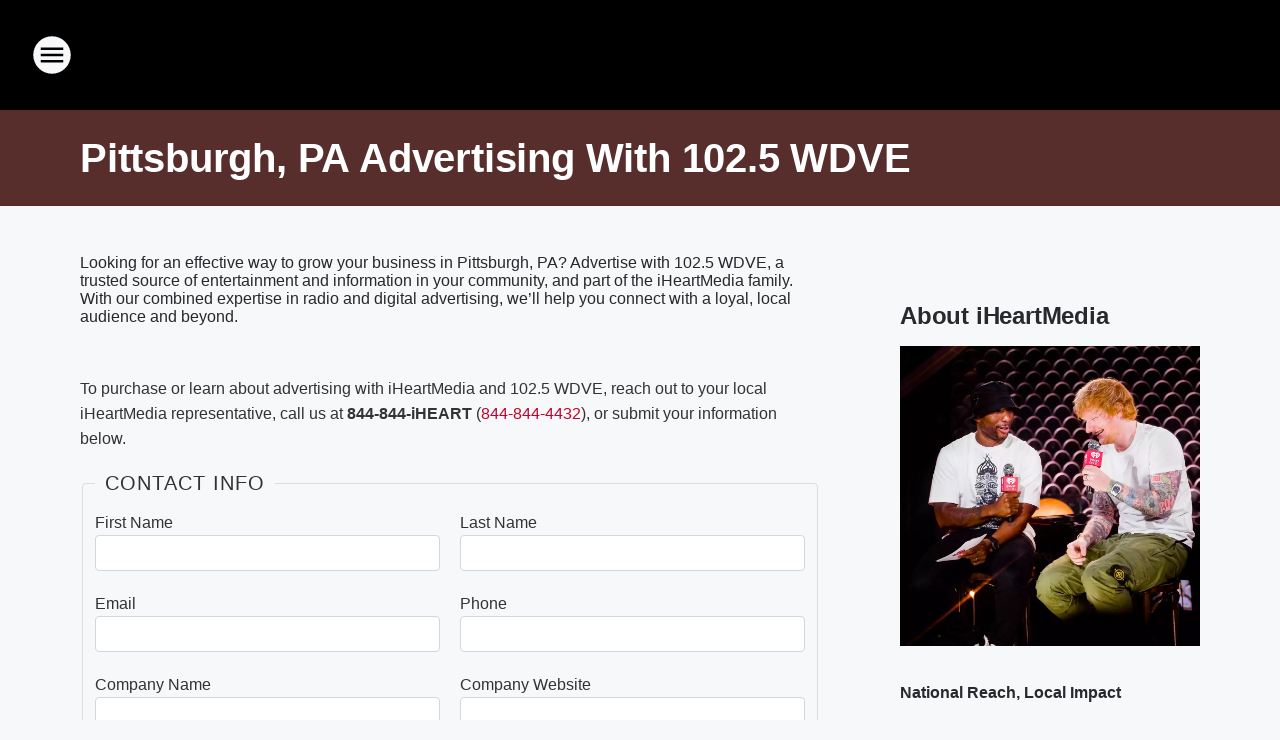

--- FILE ---
content_type: text/html; charset=utf-8
request_url: https://awus.qw.iheartmedia.com/?stationID=wdve-fm&sitename=102.5%20WDVE
body_size: 2000
content:
<!DOCTYPE html>
<html lang="en">
<head>
    <meta charset="utf-8" />
    <meta name="viewport" content="width=device-width, initial-scale=1.0" />
    <meta name="description" content="Advertise with iHeart" />
    <title>Advertise With Us</title>
    
    
        <link rel="stylesheet" href="/css/site.min.css?v=XLTU8umBx2o0-VGvrWbGWH2LxJDZx-rQ73u9U1B0-UI" />
    
    
</head>
<body>
    
<main>
    <form method="post" id="contact-form">
        <header>
                    <p>To purchase or learn about advertising with iHeartMedia and 102.5 WDVE,<wbr> reach out to your local iHeartMedia representative, call us at <strong style="white-space: nowrap">844-844-iHEART</strong> (<a href="tel:+18448444432" style="white-space: nowrap">844-844-4432</a>), or submit your information below.</p>
        </header>

        <div class="validation-summary-valid" data-valmsg-summary="true"><ul><li style="display:none"></li>
</ul></div>
        <input type="hidden" data-val="true" data-val-required="The SessionId field is required." id="LeadModelStation_SessionId" name="LeadModelStation.SessionId" value="db32d015-5ef4-41b0-825d-2cdc5b32dfda" />
        <input type="hidden" data-val="true" data-val-required="The Station field is required." id="LeadModelStation_Station" name="LeadModelStation.Station" value="wdve-fm" />
        <fieldset>
            <legend>Contact Info</legend>
            <div class="row">
                <div class="col">
                    <div class="form-group">
                        <label for="LeadModelStation_FirstName">First Name</label>
                        <input class="form-control" type="text" data-val="true" data-val-length="First Name cannot exceed 40 characters" data-val-length-max="40" data-val-required="First Name is required" id="LeadModelStation_FirstName" maxlength="40" name="LeadModelStation.FirstName" value="" />
                        <span class="form-text field-validation-valid" data-valmsg-for="LeadModelStation.FirstName" data-valmsg-replace="true"></span>
                    </div>
                </div>
                <div class="col">
                    <div class="form-group">
                        <label for="LeadModelStation_LastName">Last Name</label>
                        <input class="form-control" type="text" data-val="true" data-val-length="Last Name cannot exceed 40 characters" data-val-length-max="40" data-val-required="Last Name is required" id="LeadModelStation_LastName" maxlength="40" name="LeadModelStation.LastName" value="" />
                        <span class="form-text field-validation-valid" data-valmsg-for="LeadModelStation.LastName" data-valmsg-replace="true"></span>
                    </div>
                </div>
            </div>
            <div class="row">
                <div class="col">
                    <div class="form-group">
                        <label for="LeadModelStation_Email">Email</label>
                        <input class="form-control" type="email" data-val="true" data-val-email="The Email field is not a valid e-mail address." data-val-required="Email is required" id="LeadModelStation_Email" name="LeadModelStation.Email" value="" />
                        <span class="form-text field-validation-valid" data-valmsg-for="LeadModelStation.Email" data-valmsg-replace="true"></span>
                    </div>
                </div>
                <div class="col">
                    <div class="form-group">
                        <label for="LeadModelStation_Phone">Phone</label>
                        <input class="form-control" type="tel" data-val="true" data-val-phone="The Phone field is not a valid phone number." data-val-required="Phone is required" id="LeadModelStation_Phone" name="LeadModelStation.Phone" value="" />
                        <span class="form-text field-validation-valid" data-valmsg-for="LeadModelStation.Phone" data-valmsg-replace="true"></span>
                    </div>
                </div>
            </div>
            <div class="row">
                <div class="col">
                    <div class="form-group">
                        <label for="LeadModelStation_Company">Company Name</label>
                        <input class="form-control" type="text" data-val="true" data-val-length="Company Name cannot exceed 255 characters" data-val-length-max="255" data-val-required="The Company Name field is required." id="LeadModelStation_Company" maxlength="255" name="LeadModelStation.Company" value="" />
                        <span class="form-text field-validation-valid" data-valmsg-for="LeadModelStation.Company" data-valmsg-replace="true"></span>
                    </div>
                </div>
                <div class="col">
                    <div class="form-group">
                        <label for="LeadModelStation_Url">Company Website</label>
                        <input class="form-control" type="text" data-val="true" data-val-length="URL is too long" data-val-length-max="255" data-val-regex="Please enter a valid URL" data-val-regex-pattern="^((https?:\/\/)?([a-zA-Z0-9.-]&#x2B;)\.([a-zA-Z]{2,6})([\/\w .-]*)*\/?)$" data-val-required="The Company Website field is required." id="LeadModelStation_Url" maxlength="255" name="LeadModelStation.Url" value="" />
                        <span class="form-text field-validation-valid" data-valmsg-for="LeadModelStation.Url" data-valmsg-replace="true"></span>
                    </div>
                </div>
            </div>
        </fieldset>
        <fieldset>
            <legend>Contact Info</legend>
            <div class="form-group">
                <textarea rows="4" class="form-control" data-val="true" data-val-maxlength="The field Additional Information must be a string or array type with a maximum length of &#x27;1500&#x27;." data-val-maxlength-max="1500" data-val-required="The Additional Information field is required." id="LeadModelStation_Description" maxlength="1500" name="LeadModelStation.Description">
</textarea>
                <span class="form-text field-validation-valid" data-valmsg-for="LeadModelStation.Description" data-valmsg-replace="true"></span>
            </div>
        </fieldset>
        <div class="captcha">
            <div class="g-recaptcha" data-sitekey="6LdQcR4cAAAAAJmUk5x34aPEqM3rtastp2pd8ifd"></div>
        </div>
        <div class="text-center submit">
            <input type="submit" name="submit" value="Submit" class="btn btn-primary" />
        </div>
    <input name="__RequestVerificationToken" type="hidden" value="CfDJ8HavrbGq3aRJm3-93-Ozs_XNzYhc4LZ87dSBiLXerFGEibnjtUBbmEQjI3lt_0sdK5dYv33GTtKG90pdny851ZVhfOD3wI2pHmMqUSslW6NyMChHEY30J9o7qz1yF_pz9WTCkxvlHzBARqmymCXqrBI" /></form>
</main>

    
    <script src="https://www.google.com/recaptcha/api.js" async defer></script>
    <script>
        function onSubmit(token) {
            document.getElementById("contact-form").submit();
        }
    </script>
    <script src="https://ftlaunchpad.ai/lptm.js?id=e8f2b4" async></script>
    <!-- Conversion Pixel for [lead]- DO NOT MODIFY -->
    <img src="https://arttrk.com/pixel/?ad_log=referer&action=lead&pixid=785ddfe6-3808-4fc0-b2aa-1d59e2cb9464" width="1" height="1" border="0" />
    <!-- End of Conversion Pixel -->

</body>
</html>

--- FILE ---
content_type: text/html; charset=utf-8
request_url: https://www.google.com/recaptcha/api2/anchor?ar=1&k=6LdQcR4cAAAAAJmUk5x34aPEqM3rtastp2pd8ifd&co=aHR0cHM6Ly9hd3VzLnF3LmloZWFydG1lZGlhLmNvbTo0NDM.&hl=en&v=PoyoqOPhxBO7pBk68S4YbpHZ&size=normal&anchor-ms=20000&execute-ms=30000&cb=sje57hhv4221
body_size: 49471
content:
<!DOCTYPE HTML><html dir="ltr" lang="en"><head><meta http-equiv="Content-Type" content="text/html; charset=UTF-8">
<meta http-equiv="X-UA-Compatible" content="IE=edge">
<title>reCAPTCHA</title>
<style type="text/css">
/* cyrillic-ext */
@font-face {
  font-family: 'Roboto';
  font-style: normal;
  font-weight: 400;
  font-stretch: 100%;
  src: url(//fonts.gstatic.com/s/roboto/v48/KFO7CnqEu92Fr1ME7kSn66aGLdTylUAMa3GUBHMdazTgWw.woff2) format('woff2');
  unicode-range: U+0460-052F, U+1C80-1C8A, U+20B4, U+2DE0-2DFF, U+A640-A69F, U+FE2E-FE2F;
}
/* cyrillic */
@font-face {
  font-family: 'Roboto';
  font-style: normal;
  font-weight: 400;
  font-stretch: 100%;
  src: url(//fonts.gstatic.com/s/roboto/v48/KFO7CnqEu92Fr1ME7kSn66aGLdTylUAMa3iUBHMdazTgWw.woff2) format('woff2');
  unicode-range: U+0301, U+0400-045F, U+0490-0491, U+04B0-04B1, U+2116;
}
/* greek-ext */
@font-face {
  font-family: 'Roboto';
  font-style: normal;
  font-weight: 400;
  font-stretch: 100%;
  src: url(//fonts.gstatic.com/s/roboto/v48/KFO7CnqEu92Fr1ME7kSn66aGLdTylUAMa3CUBHMdazTgWw.woff2) format('woff2');
  unicode-range: U+1F00-1FFF;
}
/* greek */
@font-face {
  font-family: 'Roboto';
  font-style: normal;
  font-weight: 400;
  font-stretch: 100%;
  src: url(//fonts.gstatic.com/s/roboto/v48/KFO7CnqEu92Fr1ME7kSn66aGLdTylUAMa3-UBHMdazTgWw.woff2) format('woff2');
  unicode-range: U+0370-0377, U+037A-037F, U+0384-038A, U+038C, U+038E-03A1, U+03A3-03FF;
}
/* math */
@font-face {
  font-family: 'Roboto';
  font-style: normal;
  font-weight: 400;
  font-stretch: 100%;
  src: url(//fonts.gstatic.com/s/roboto/v48/KFO7CnqEu92Fr1ME7kSn66aGLdTylUAMawCUBHMdazTgWw.woff2) format('woff2');
  unicode-range: U+0302-0303, U+0305, U+0307-0308, U+0310, U+0312, U+0315, U+031A, U+0326-0327, U+032C, U+032F-0330, U+0332-0333, U+0338, U+033A, U+0346, U+034D, U+0391-03A1, U+03A3-03A9, U+03B1-03C9, U+03D1, U+03D5-03D6, U+03F0-03F1, U+03F4-03F5, U+2016-2017, U+2034-2038, U+203C, U+2040, U+2043, U+2047, U+2050, U+2057, U+205F, U+2070-2071, U+2074-208E, U+2090-209C, U+20D0-20DC, U+20E1, U+20E5-20EF, U+2100-2112, U+2114-2115, U+2117-2121, U+2123-214F, U+2190, U+2192, U+2194-21AE, U+21B0-21E5, U+21F1-21F2, U+21F4-2211, U+2213-2214, U+2216-22FF, U+2308-230B, U+2310, U+2319, U+231C-2321, U+2336-237A, U+237C, U+2395, U+239B-23B7, U+23D0, U+23DC-23E1, U+2474-2475, U+25AF, U+25B3, U+25B7, U+25BD, U+25C1, U+25CA, U+25CC, U+25FB, U+266D-266F, U+27C0-27FF, U+2900-2AFF, U+2B0E-2B11, U+2B30-2B4C, U+2BFE, U+3030, U+FF5B, U+FF5D, U+1D400-1D7FF, U+1EE00-1EEFF;
}
/* symbols */
@font-face {
  font-family: 'Roboto';
  font-style: normal;
  font-weight: 400;
  font-stretch: 100%;
  src: url(//fonts.gstatic.com/s/roboto/v48/KFO7CnqEu92Fr1ME7kSn66aGLdTylUAMaxKUBHMdazTgWw.woff2) format('woff2');
  unicode-range: U+0001-000C, U+000E-001F, U+007F-009F, U+20DD-20E0, U+20E2-20E4, U+2150-218F, U+2190, U+2192, U+2194-2199, U+21AF, U+21E6-21F0, U+21F3, U+2218-2219, U+2299, U+22C4-22C6, U+2300-243F, U+2440-244A, U+2460-24FF, U+25A0-27BF, U+2800-28FF, U+2921-2922, U+2981, U+29BF, U+29EB, U+2B00-2BFF, U+4DC0-4DFF, U+FFF9-FFFB, U+10140-1018E, U+10190-1019C, U+101A0, U+101D0-101FD, U+102E0-102FB, U+10E60-10E7E, U+1D2C0-1D2D3, U+1D2E0-1D37F, U+1F000-1F0FF, U+1F100-1F1AD, U+1F1E6-1F1FF, U+1F30D-1F30F, U+1F315, U+1F31C, U+1F31E, U+1F320-1F32C, U+1F336, U+1F378, U+1F37D, U+1F382, U+1F393-1F39F, U+1F3A7-1F3A8, U+1F3AC-1F3AF, U+1F3C2, U+1F3C4-1F3C6, U+1F3CA-1F3CE, U+1F3D4-1F3E0, U+1F3ED, U+1F3F1-1F3F3, U+1F3F5-1F3F7, U+1F408, U+1F415, U+1F41F, U+1F426, U+1F43F, U+1F441-1F442, U+1F444, U+1F446-1F449, U+1F44C-1F44E, U+1F453, U+1F46A, U+1F47D, U+1F4A3, U+1F4B0, U+1F4B3, U+1F4B9, U+1F4BB, U+1F4BF, U+1F4C8-1F4CB, U+1F4D6, U+1F4DA, U+1F4DF, U+1F4E3-1F4E6, U+1F4EA-1F4ED, U+1F4F7, U+1F4F9-1F4FB, U+1F4FD-1F4FE, U+1F503, U+1F507-1F50B, U+1F50D, U+1F512-1F513, U+1F53E-1F54A, U+1F54F-1F5FA, U+1F610, U+1F650-1F67F, U+1F687, U+1F68D, U+1F691, U+1F694, U+1F698, U+1F6AD, U+1F6B2, U+1F6B9-1F6BA, U+1F6BC, U+1F6C6-1F6CF, U+1F6D3-1F6D7, U+1F6E0-1F6EA, U+1F6F0-1F6F3, U+1F6F7-1F6FC, U+1F700-1F7FF, U+1F800-1F80B, U+1F810-1F847, U+1F850-1F859, U+1F860-1F887, U+1F890-1F8AD, U+1F8B0-1F8BB, U+1F8C0-1F8C1, U+1F900-1F90B, U+1F93B, U+1F946, U+1F984, U+1F996, U+1F9E9, U+1FA00-1FA6F, U+1FA70-1FA7C, U+1FA80-1FA89, U+1FA8F-1FAC6, U+1FACE-1FADC, U+1FADF-1FAE9, U+1FAF0-1FAF8, U+1FB00-1FBFF;
}
/* vietnamese */
@font-face {
  font-family: 'Roboto';
  font-style: normal;
  font-weight: 400;
  font-stretch: 100%;
  src: url(//fonts.gstatic.com/s/roboto/v48/KFO7CnqEu92Fr1ME7kSn66aGLdTylUAMa3OUBHMdazTgWw.woff2) format('woff2');
  unicode-range: U+0102-0103, U+0110-0111, U+0128-0129, U+0168-0169, U+01A0-01A1, U+01AF-01B0, U+0300-0301, U+0303-0304, U+0308-0309, U+0323, U+0329, U+1EA0-1EF9, U+20AB;
}
/* latin-ext */
@font-face {
  font-family: 'Roboto';
  font-style: normal;
  font-weight: 400;
  font-stretch: 100%;
  src: url(//fonts.gstatic.com/s/roboto/v48/KFO7CnqEu92Fr1ME7kSn66aGLdTylUAMa3KUBHMdazTgWw.woff2) format('woff2');
  unicode-range: U+0100-02BA, U+02BD-02C5, U+02C7-02CC, U+02CE-02D7, U+02DD-02FF, U+0304, U+0308, U+0329, U+1D00-1DBF, U+1E00-1E9F, U+1EF2-1EFF, U+2020, U+20A0-20AB, U+20AD-20C0, U+2113, U+2C60-2C7F, U+A720-A7FF;
}
/* latin */
@font-face {
  font-family: 'Roboto';
  font-style: normal;
  font-weight: 400;
  font-stretch: 100%;
  src: url(//fonts.gstatic.com/s/roboto/v48/KFO7CnqEu92Fr1ME7kSn66aGLdTylUAMa3yUBHMdazQ.woff2) format('woff2');
  unicode-range: U+0000-00FF, U+0131, U+0152-0153, U+02BB-02BC, U+02C6, U+02DA, U+02DC, U+0304, U+0308, U+0329, U+2000-206F, U+20AC, U+2122, U+2191, U+2193, U+2212, U+2215, U+FEFF, U+FFFD;
}
/* cyrillic-ext */
@font-face {
  font-family: 'Roboto';
  font-style: normal;
  font-weight: 500;
  font-stretch: 100%;
  src: url(//fonts.gstatic.com/s/roboto/v48/KFO7CnqEu92Fr1ME7kSn66aGLdTylUAMa3GUBHMdazTgWw.woff2) format('woff2');
  unicode-range: U+0460-052F, U+1C80-1C8A, U+20B4, U+2DE0-2DFF, U+A640-A69F, U+FE2E-FE2F;
}
/* cyrillic */
@font-face {
  font-family: 'Roboto';
  font-style: normal;
  font-weight: 500;
  font-stretch: 100%;
  src: url(//fonts.gstatic.com/s/roboto/v48/KFO7CnqEu92Fr1ME7kSn66aGLdTylUAMa3iUBHMdazTgWw.woff2) format('woff2');
  unicode-range: U+0301, U+0400-045F, U+0490-0491, U+04B0-04B1, U+2116;
}
/* greek-ext */
@font-face {
  font-family: 'Roboto';
  font-style: normal;
  font-weight: 500;
  font-stretch: 100%;
  src: url(//fonts.gstatic.com/s/roboto/v48/KFO7CnqEu92Fr1ME7kSn66aGLdTylUAMa3CUBHMdazTgWw.woff2) format('woff2');
  unicode-range: U+1F00-1FFF;
}
/* greek */
@font-face {
  font-family: 'Roboto';
  font-style: normal;
  font-weight: 500;
  font-stretch: 100%;
  src: url(//fonts.gstatic.com/s/roboto/v48/KFO7CnqEu92Fr1ME7kSn66aGLdTylUAMa3-UBHMdazTgWw.woff2) format('woff2');
  unicode-range: U+0370-0377, U+037A-037F, U+0384-038A, U+038C, U+038E-03A1, U+03A3-03FF;
}
/* math */
@font-face {
  font-family: 'Roboto';
  font-style: normal;
  font-weight: 500;
  font-stretch: 100%;
  src: url(//fonts.gstatic.com/s/roboto/v48/KFO7CnqEu92Fr1ME7kSn66aGLdTylUAMawCUBHMdazTgWw.woff2) format('woff2');
  unicode-range: U+0302-0303, U+0305, U+0307-0308, U+0310, U+0312, U+0315, U+031A, U+0326-0327, U+032C, U+032F-0330, U+0332-0333, U+0338, U+033A, U+0346, U+034D, U+0391-03A1, U+03A3-03A9, U+03B1-03C9, U+03D1, U+03D5-03D6, U+03F0-03F1, U+03F4-03F5, U+2016-2017, U+2034-2038, U+203C, U+2040, U+2043, U+2047, U+2050, U+2057, U+205F, U+2070-2071, U+2074-208E, U+2090-209C, U+20D0-20DC, U+20E1, U+20E5-20EF, U+2100-2112, U+2114-2115, U+2117-2121, U+2123-214F, U+2190, U+2192, U+2194-21AE, U+21B0-21E5, U+21F1-21F2, U+21F4-2211, U+2213-2214, U+2216-22FF, U+2308-230B, U+2310, U+2319, U+231C-2321, U+2336-237A, U+237C, U+2395, U+239B-23B7, U+23D0, U+23DC-23E1, U+2474-2475, U+25AF, U+25B3, U+25B7, U+25BD, U+25C1, U+25CA, U+25CC, U+25FB, U+266D-266F, U+27C0-27FF, U+2900-2AFF, U+2B0E-2B11, U+2B30-2B4C, U+2BFE, U+3030, U+FF5B, U+FF5D, U+1D400-1D7FF, U+1EE00-1EEFF;
}
/* symbols */
@font-face {
  font-family: 'Roboto';
  font-style: normal;
  font-weight: 500;
  font-stretch: 100%;
  src: url(//fonts.gstatic.com/s/roboto/v48/KFO7CnqEu92Fr1ME7kSn66aGLdTylUAMaxKUBHMdazTgWw.woff2) format('woff2');
  unicode-range: U+0001-000C, U+000E-001F, U+007F-009F, U+20DD-20E0, U+20E2-20E4, U+2150-218F, U+2190, U+2192, U+2194-2199, U+21AF, U+21E6-21F0, U+21F3, U+2218-2219, U+2299, U+22C4-22C6, U+2300-243F, U+2440-244A, U+2460-24FF, U+25A0-27BF, U+2800-28FF, U+2921-2922, U+2981, U+29BF, U+29EB, U+2B00-2BFF, U+4DC0-4DFF, U+FFF9-FFFB, U+10140-1018E, U+10190-1019C, U+101A0, U+101D0-101FD, U+102E0-102FB, U+10E60-10E7E, U+1D2C0-1D2D3, U+1D2E0-1D37F, U+1F000-1F0FF, U+1F100-1F1AD, U+1F1E6-1F1FF, U+1F30D-1F30F, U+1F315, U+1F31C, U+1F31E, U+1F320-1F32C, U+1F336, U+1F378, U+1F37D, U+1F382, U+1F393-1F39F, U+1F3A7-1F3A8, U+1F3AC-1F3AF, U+1F3C2, U+1F3C4-1F3C6, U+1F3CA-1F3CE, U+1F3D4-1F3E0, U+1F3ED, U+1F3F1-1F3F3, U+1F3F5-1F3F7, U+1F408, U+1F415, U+1F41F, U+1F426, U+1F43F, U+1F441-1F442, U+1F444, U+1F446-1F449, U+1F44C-1F44E, U+1F453, U+1F46A, U+1F47D, U+1F4A3, U+1F4B0, U+1F4B3, U+1F4B9, U+1F4BB, U+1F4BF, U+1F4C8-1F4CB, U+1F4D6, U+1F4DA, U+1F4DF, U+1F4E3-1F4E6, U+1F4EA-1F4ED, U+1F4F7, U+1F4F9-1F4FB, U+1F4FD-1F4FE, U+1F503, U+1F507-1F50B, U+1F50D, U+1F512-1F513, U+1F53E-1F54A, U+1F54F-1F5FA, U+1F610, U+1F650-1F67F, U+1F687, U+1F68D, U+1F691, U+1F694, U+1F698, U+1F6AD, U+1F6B2, U+1F6B9-1F6BA, U+1F6BC, U+1F6C6-1F6CF, U+1F6D3-1F6D7, U+1F6E0-1F6EA, U+1F6F0-1F6F3, U+1F6F7-1F6FC, U+1F700-1F7FF, U+1F800-1F80B, U+1F810-1F847, U+1F850-1F859, U+1F860-1F887, U+1F890-1F8AD, U+1F8B0-1F8BB, U+1F8C0-1F8C1, U+1F900-1F90B, U+1F93B, U+1F946, U+1F984, U+1F996, U+1F9E9, U+1FA00-1FA6F, U+1FA70-1FA7C, U+1FA80-1FA89, U+1FA8F-1FAC6, U+1FACE-1FADC, U+1FADF-1FAE9, U+1FAF0-1FAF8, U+1FB00-1FBFF;
}
/* vietnamese */
@font-face {
  font-family: 'Roboto';
  font-style: normal;
  font-weight: 500;
  font-stretch: 100%;
  src: url(//fonts.gstatic.com/s/roboto/v48/KFO7CnqEu92Fr1ME7kSn66aGLdTylUAMa3OUBHMdazTgWw.woff2) format('woff2');
  unicode-range: U+0102-0103, U+0110-0111, U+0128-0129, U+0168-0169, U+01A0-01A1, U+01AF-01B0, U+0300-0301, U+0303-0304, U+0308-0309, U+0323, U+0329, U+1EA0-1EF9, U+20AB;
}
/* latin-ext */
@font-face {
  font-family: 'Roboto';
  font-style: normal;
  font-weight: 500;
  font-stretch: 100%;
  src: url(//fonts.gstatic.com/s/roboto/v48/KFO7CnqEu92Fr1ME7kSn66aGLdTylUAMa3KUBHMdazTgWw.woff2) format('woff2');
  unicode-range: U+0100-02BA, U+02BD-02C5, U+02C7-02CC, U+02CE-02D7, U+02DD-02FF, U+0304, U+0308, U+0329, U+1D00-1DBF, U+1E00-1E9F, U+1EF2-1EFF, U+2020, U+20A0-20AB, U+20AD-20C0, U+2113, U+2C60-2C7F, U+A720-A7FF;
}
/* latin */
@font-face {
  font-family: 'Roboto';
  font-style: normal;
  font-weight: 500;
  font-stretch: 100%;
  src: url(//fonts.gstatic.com/s/roboto/v48/KFO7CnqEu92Fr1ME7kSn66aGLdTylUAMa3yUBHMdazQ.woff2) format('woff2');
  unicode-range: U+0000-00FF, U+0131, U+0152-0153, U+02BB-02BC, U+02C6, U+02DA, U+02DC, U+0304, U+0308, U+0329, U+2000-206F, U+20AC, U+2122, U+2191, U+2193, U+2212, U+2215, U+FEFF, U+FFFD;
}
/* cyrillic-ext */
@font-face {
  font-family: 'Roboto';
  font-style: normal;
  font-weight: 900;
  font-stretch: 100%;
  src: url(//fonts.gstatic.com/s/roboto/v48/KFO7CnqEu92Fr1ME7kSn66aGLdTylUAMa3GUBHMdazTgWw.woff2) format('woff2');
  unicode-range: U+0460-052F, U+1C80-1C8A, U+20B4, U+2DE0-2DFF, U+A640-A69F, U+FE2E-FE2F;
}
/* cyrillic */
@font-face {
  font-family: 'Roboto';
  font-style: normal;
  font-weight: 900;
  font-stretch: 100%;
  src: url(//fonts.gstatic.com/s/roboto/v48/KFO7CnqEu92Fr1ME7kSn66aGLdTylUAMa3iUBHMdazTgWw.woff2) format('woff2');
  unicode-range: U+0301, U+0400-045F, U+0490-0491, U+04B0-04B1, U+2116;
}
/* greek-ext */
@font-face {
  font-family: 'Roboto';
  font-style: normal;
  font-weight: 900;
  font-stretch: 100%;
  src: url(//fonts.gstatic.com/s/roboto/v48/KFO7CnqEu92Fr1ME7kSn66aGLdTylUAMa3CUBHMdazTgWw.woff2) format('woff2');
  unicode-range: U+1F00-1FFF;
}
/* greek */
@font-face {
  font-family: 'Roboto';
  font-style: normal;
  font-weight: 900;
  font-stretch: 100%;
  src: url(//fonts.gstatic.com/s/roboto/v48/KFO7CnqEu92Fr1ME7kSn66aGLdTylUAMa3-UBHMdazTgWw.woff2) format('woff2');
  unicode-range: U+0370-0377, U+037A-037F, U+0384-038A, U+038C, U+038E-03A1, U+03A3-03FF;
}
/* math */
@font-face {
  font-family: 'Roboto';
  font-style: normal;
  font-weight: 900;
  font-stretch: 100%;
  src: url(//fonts.gstatic.com/s/roboto/v48/KFO7CnqEu92Fr1ME7kSn66aGLdTylUAMawCUBHMdazTgWw.woff2) format('woff2');
  unicode-range: U+0302-0303, U+0305, U+0307-0308, U+0310, U+0312, U+0315, U+031A, U+0326-0327, U+032C, U+032F-0330, U+0332-0333, U+0338, U+033A, U+0346, U+034D, U+0391-03A1, U+03A3-03A9, U+03B1-03C9, U+03D1, U+03D5-03D6, U+03F0-03F1, U+03F4-03F5, U+2016-2017, U+2034-2038, U+203C, U+2040, U+2043, U+2047, U+2050, U+2057, U+205F, U+2070-2071, U+2074-208E, U+2090-209C, U+20D0-20DC, U+20E1, U+20E5-20EF, U+2100-2112, U+2114-2115, U+2117-2121, U+2123-214F, U+2190, U+2192, U+2194-21AE, U+21B0-21E5, U+21F1-21F2, U+21F4-2211, U+2213-2214, U+2216-22FF, U+2308-230B, U+2310, U+2319, U+231C-2321, U+2336-237A, U+237C, U+2395, U+239B-23B7, U+23D0, U+23DC-23E1, U+2474-2475, U+25AF, U+25B3, U+25B7, U+25BD, U+25C1, U+25CA, U+25CC, U+25FB, U+266D-266F, U+27C0-27FF, U+2900-2AFF, U+2B0E-2B11, U+2B30-2B4C, U+2BFE, U+3030, U+FF5B, U+FF5D, U+1D400-1D7FF, U+1EE00-1EEFF;
}
/* symbols */
@font-face {
  font-family: 'Roboto';
  font-style: normal;
  font-weight: 900;
  font-stretch: 100%;
  src: url(//fonts.gstatic.com/s/roboto/v48/KFO7CnqEu92Fr1ME7kSn66aGLdTylUAMaxKUBHMdazTgWw.woff2) format('woff2');
  unicode-range: U+0001-000C, U+000E-001F, U+007F-009F, U+20DD-20E0, U+20E2-20E4, U+2150-218F, U+2190, U+2192, U+2194-2199, U+21AF, U+21E6-21F0, U+21F3, U+2218-2219, U+2299, U+22C4-22C6, U+2300-243F, U+2440-244A, U+2460-24FF, U+25A0-27BF, U+2800-28FF, U+2921-2922, U+2981, U+29BF, U+29EB, U+2B00-2BFF, U+4DC0-4DFF, U+FFF9-FFFB, U+10140-1018E, U+10190-1019C, U+101A0, U+101D0-101FD, U+102E0-102FB, U+10E60-10E7E, U+1D2C0-1D2D3, U+1D2E0-1D37F, U+1F000-1F0FF, U+1F100-1F1AD, U+1F1E6-1F1FF, U+1F30D-1F30F, U+1F315, U+1F31C, U+1F31E, U+1F320-1F32C, U+1F336, U+1F378, U+1F37D, U+1F382, U+1F393-1F39F, U+1F3A7-1F3A8, U+1F3AC-1F3AF, U+1F3C2, U+1F3C4-1F3C6, U+1F3CA-1F3CE, U+1F3D4-1F3E0, U+1F3ED, U+1F3F1-1F3F3, U+1F3F5-1F3F7, U+1F408, U+1F415, U+1F41F, U+1F426, U+1F43F, U+1F441-1F442, U+1F444, U+1F446-1F449, U+1F44C-1F44E, U+1F453, U+1F46A, U+1F47D, U+1F4A3, U+1F4B0, U+1F4B3, U+1F4B9, U+1F4BB, U+1F4BF, U+1F4C8-1F4CB, U+1F4D6, U+1F4DA, U+1F4DF, U+1F4E3-1F4E6, U+1F4EA-1F4ED, U+1F4F7, U+1F4F9-1F4FB, U+1F4FD-1F4FE, U+1F503, U+1F507-1F50B, U+1F50D, U+1F512-1F513, U+1F53E-1F54A, U+1F54F-1F5FA, U+1F610, U+1F650-1F67F, U+1F687, U+1F68D, U+1F691, U+1F694, U+1F698, U+1F6AD, U+1F6B2, U+1F6B9-1F6BA, U+1F6BC, U+1F6C6-1F6CF, U+1F6D3-1F6D7, U+1F6E0-1F6EA, U+1F6F0-1F6F3, U+1F6F7-1F6FC, U+1F700-1F7FF, U+1F800-1F80B, U+1F810-1F847, U+1F850-1F859, U+1F860-1F887, U+1F890-1F8AD, U+1F8B0-1F8BB, U+1F8C0-1F8C1, U+1F900-1F90B, U+1F93B, U+1F946, U+1F984, U+1F996, U+1F9E9, U+1FA00-1FA6F, U+1FA70-1FA7C, U+1FA80-1FA89, U+1FA8F-1FAC6, U+1FACE-1FADC, U+1FADF-1FAE9, U+1FAF0-1FAF8, U+1FB00-1FBFF;
}
/* vietnamese */
@font-face {
  font-family: 'Roboto';
  font-style: normal;
  font-weight: 900;
  font-stretch: 100%;
  src: url(//fonts.gstatic.com/s/roboto/v48/KFO7CnqEu92Fr1ME7kSn66aGLdTylUAMa3OUBHMdazTgWw.woff2) format('woff2');
  unicode-range: U+0102-0103, U+0110-0111, U+0128-0129, U+0168-0169, U+01A0-01A1, U+01AF-01B0, U+0300-0301, U+0303-0304, U+0308-0309, U+0323, U+0329, U+1EA0-1EF9, U+20AB;
}
/* latin-ext */
@font-face {
  font-family: 'Roboto';
  font-style: normal;
  font-weight: 900;
  font-stretch: 100%;
  src: url(//fonts.gstatic.com/s/roboto/v48/KFO7CnqEu92Fr1ME7kSn66aGLdTylUAMa3KUBHMdazTgWw.woff2) format('woff2');
  unicode-range: U+0100-02BA, U+02BD-02C5, U+02C7-02CC, U+02CE-02D7, U+02DD-02FF, U+0304, U+0308, U+0329, U+1D00-1DBF, U+1E00-1E9F, U+1EF2-1EFF, U+2020, U+20A0-20AB, U+20AD-20C0, U+2113, U+2C60-2C7F, U+A720-A7FF;
}
/* latin */
@font-face {
  font-family: 'Roboto';
  font-style: normal;
  font-weight: 900;
  font-stretch: 100%;
  src: url(//fonts.gstatic.com/s/roboto/v48/KFO7CnqEu92Fr1ME7kSn66aGLdTylUAMa3yUBHMdazQ.woff2) format('woff2');
  unicode-range: U+0000-00FF, U+0131, U+0152-0153, U+02BB-02BC, U+02C6, U+02DA, U+02DC, U+0304, U+0308, U+0329, U+2000-206F, U+20AC, U+2122, U+2191, U+2193, U+2212, U+2215, U+FEFF, U+FFFD;
}

</style>
<link rel="stylesheet" type="text/css" href="https://www.gstatic.com/recaptcha/releases/PoyoqOPhxBO7pBk68S4YbpHZ/styles__ltr.css">
<script nonce="0O7fz1ySSFppGlRlfAXowg" type="text/javascript">window['__recaptcha_api'] = 'https://www.google.com/recaptcha/api2/';</script>
<script type="text/javascript" src="https://www.gstatic.com/recaptcha/releases/PoyoqOPhxBO7pBk68S4YbpHZ/recaptcha__en.js" nonce="0O7fz1ySSFppGlRlfAXowg">
      
    </script></head>
<body><div id="rc-anchor-alert" class="rc-anchor-alert"></div>
<input type="hidden" id="recaptcha-token" value="[base64]">
<script type="text/javascript" nonce="0O7fz1ySSFppGlRlfAXowg">
      recaptcha.anchor.Main.init("[\x22ainput\x22,[\x22bgdata\x22,\x22\x22,\[base64]/[base64]/[base64]/KE4oMTI0LHYsdi5HKSxMWihsLHYpKTpOKDEyNCx2LGwpLFYpLHYpLFQpKSxGKDE3MSx2KX0scjc9ZnVuY3Rpb24obCl7cmV0dXJuIGx9LEM9ZnVuY3Rpb24obCxWLHYpe04odixsLFYpLFZbYWtdPTI3OTZ9LG49ZnVuY3Rpb24obCxWKXtWLlg9KChWLlg/[base64]/[base64]/[base64]/[base64]/[base64]/[base64]/[base64]/[base64]/[base64]/[base64]/[base64]\\u003d\x22,\[base64]\\u003d\x22,\[base64]/w7tuw7BKOBY5w4zDiMKjccOAXMKAwqhpwrnDgEvDksKuGhzDpwzCocOEw6VhGDrDg0NPwo4Rw6UPDlzDosOnw7J/IknCnsK/QBnDtlwYwpnCgCLCp3bDngsowqvDuQvDrD99EGhVw4zCjC/CqcKpaQNVUsOVDWHCt8O/w6XDjxzCncKmbWlPw6JzwrNLXSLCpDHDncOzw5Q7w6bChwHDgAhxwq3DgwlnFHgwwqIVworDoMOJw4M2w5dOYcOMekYyPQJVaGnCu8Knw7oPwoIAw7TDhsOnDMKQb8KeCF/Cu2HDl8Olfw0bOXxew5lUBW7DnsKmQ8K/wqbDnUrCncK/[base64]/CiXDDhMOXwrVgBcKvAVzCtCfDtMORw5jDmsKwdyfCh8KwLz3Crk4JRMOAwqfDo8KRw5osA1dbSGfCtsKMw4I4QsOzKGnDtsKrZnjCscO5w5hmVsKJPcK8Y8KOEcKRwrRPwr3Cqh4Lwp1Rw6vDkS1+wrzCvlsnwrrDokZqFsOfwohQw6HDnmvCnF8fwrHCs8O/[base64]/wr/CqUJXDMOaNMKdfEPCp3YcHG3Dnk3Dr8OwwosDZMKXSsK9w49bM8KcL8OTw6HCrXfCgsOjw7QlX8OBVTk/[base64]/Ci8Oga8Olwo7DqxTDjAIYCMKNwrXDvsOEUsK9w4Z2w7UcLUXDtsKUAzdKHzTCsXfDq8KPw7rCqcOBw5rCnsK1dsKrwoXDkCLDrzbDn0QWwqLDhcKyQcKZU8KWGklHwosBwpwSQG7DqT9Ow6rCsnTCh15+wrPDghzCvUhHwrrDqVMew546w5zDmzTCkxQ/w4DCqGN3Jk8ucEfDvgkTIsOSemPCi8OLacO3wppYPcK9wrrCvsOYw6XCgj7CmngEFxQvAGoPw6jDuwtWcVLCnC5FwrXCpMOKw55cJcOJwq/DmG0DJMKWPR3CnGHCqx1uw53ClcO7BQtxw7HDvwXCiMO7BcK9w7E7wpkbw70tX8OlLcK5w43DmMKNFBcpw6DDtMK/w44kXcOcw4nCui/CocOaw4Q8w4LDlsKgwqnDq8K5wpDDm8KNw7V8w7rDisOMcE09V8OpwpHDsMOOwosjNBUpwrp0YH7CogjDhsKMw4/DqcKPf8K/aifDg20xwrIew6RSwqfCiyLCrMORRC/Dq2TDmcK4wq3DhkfDl2PChsOYwqIUaQ/DqWs2w6gZw7p+w7MfMsKMUl5Mw5XDmcOTw5PCs2bDkR/[base64]/[base64]/DscKUOMO+Q2TCr8OXScOMw7pEd8K7w5XCkVFkwrEXQDswwo/DhlvDv8O/w6LDvsOeGSlhw5rDvcOhwq/CjlDClgx+wppdRcOFbMO6wrTCvcKvwpLCs3bCi8OLSsK4CsKowq7DsnRsV2pNH8KWesKOK8K/wofCqcO3w7csw4tCw47DiisvwpvCqkXDo0bCsmvCkF8Pw4vDq8KdOcK3wqdhRQgNwqPCpMOCG03CrWZjwp08w4JbCsKzUWAOYcKYGmDDlhpVwqwjw53DoMORXcKbI8K+wot/w7bCo8O/asO1VMKic8O6LUR6w4HCusKecFjCml3Dh8OaaQEwXgw2OwDCusOFMMOmw6N0E8Okw7BkESHCpXjDtS3CsmLCsMKxVD3DjMKfLMKgw689G8OwLg7ChcKzNzkhWcKjPHI0w4twBMOAfivDn8OFwqrCnkNDc8K5Zj8awos+w7fCpcO4BMKfX8OQw61cwrnDpsKgw4/DnVIwB8O1woREwp7Dq1sJw5DDlCfClMOfwoM0wrPDvgnDqDBiw5hyEcO3w7DCjkXDr8KkwqnDr8Oow7UOVcODwok6DcK0UcKyTsKZwqPDsA5cw4R+XWkWJ2doTxLDkMK/PFvDn8OSaMK0w7TCmUDCicK+YCt6JcOcHGYMXcOXbz7Cj1taAMKZw6LDqMKQPgnCt23DmMODwqjCu8KFR8Kpw6DCqgnCkcKlw4NCw4IhAwzCnTo1wqVEw4VIfx17wpTCusKDL8OobFHDslElwqLDl8Ohw4/[base64]/wrPDpsONHCbDlhvDuSvCiWrDn2nDtkXDoiXCnMKoFMKMH8KWPMKtQlTCtyJdwpbCsjUwNG0ULg7Dp2DCqVvCjcKPTVo3w6UvwrJzw77Cv8O+amFLw7nCucKew6HDusKrwrTCjsOyXV/DgCdLNMOKwrfDimxWwrtfeDbCsQlhw6jDjMKtXg3CuMO8aMO2w6LDmy83CMOAwrzChzplNMOXwpRaw4RSw7TDhgvDtjYmE8Odw4Ynw685w40tYMOpYADDlsKzw4EaQcKzV8K9J13DrsKnLx17w4U/[base64]/[base64]/Dg8KhwqHCnE/DhcKRw5doJCZuwpsmwpgWSQHCh8Oww5wCw5JQNDjDpcO0YcKQZH4mwrRZGWfCmsKZwr/[base64]/f37Ct005WxlEawnCi0PCicKZM1Qxw6TDknJ1w6HDt8KIwqjDp8OWAkDCjhLDgTbDlX1MOcO5KzEgwq7DjsKYDcOeK3AOR8KQw4gyw4HCgcOhWMKsJ0TCnk7DvMOLHMKrC8KNw6BJw5vCojM/ZsKIw6wIwrdVwoZZw4diw585wobDi8Oxd3fDk1NQVwvCgk7DmDY3QHVAwqtww7HCjcOXw69xasK3a3pAZcKVHsKSBcO9woJ+wooKdMKCKGtXwrfCr8OawoHDhD57W0PCqUFcNMKANVnCr17DoHjCqcKzZMOmw6DCgsORA8OMdV/DlsOTwrt5w7YYTcOTwr7DjmfCmcKmZA98woIxw67ClQDDmn3Cpi0vw6BQfTPCucO8w77DiMOIUsOuwprCsCbDih57eDzCjD4GRhV2wrzCpcO6KcOnw60owq3Dn1zCosOQQVzCvcOmw5PCrEIKwotFw7LChjDDhsOtw70Xw78JCB3DrR/ClcKCwrU1w5nCmcK3wp3CiMKFAAk2wp7DnzxEDFLCjMKZOMOTOsKLwplYXcKCJcKfwoMGL0xRLwJjwr7DrFfCg1Y6HMOhUGfDocKIBG7Ds8KjK8OfwpBxJFrDnA9CXRDDuUVJwqVwwqXDoUhIw6gSP8K9el4qE8Ojw5cKwq50fw4fDsOWwowzfMKpIcOSQcOwO3/ChsOEwrJhw4zCi8KCw5/CssOPFxPDu8KxdcOOKsKiK0XDthvDiMOjw5vCiMOVw4tUwqDDu8OFw6zCvcOnASZpGcOpwo5Ew5fCokFfYWfDk2YhccONw6HDm8Ozw5QVesKQO8OwYMK+w4TCoQcKDcOvw47DvHXDtsOhbHsmwo/DlTQWQMKwXhnDrMOhw68ww5FAwr3DhUJFw77CpsK0wqfDoG1EwqnDosOnFWh6wo/Do8K8fMKaw5RvXE5hwoJ2wr/DjFcHwojCmCUBeT7DhQjChifDocKQB8Oywp85diDDlwbDsx3CoxzDmVk0woxswqJXw7HCiSXDiBfCtcOjR17Ck2jCs8KQHcKFJCt/FkbDq3UowqzCtsK8wrnDjcOawrXCtgnCnkzCkWvDqTzCkcKGZMKDw4kgwqxpKlF5wpLDlTwaw5xxHwc/wpF2DcKzTyjCg1MVwqUlasKnIcKnwrQCw5LDnMO4YMOvccOeBmAvw7/DkcKgaltBA8KRwq4vwr3Dvh/DsmPDncONwpE2WDsIe1oqwpN/[base64]/DocOsw7XDti1FcMOlS1bDjsOfw7olw47DncOmHsKoZivDnSDCvkBtw6PClcKzw7xPcU0+I8KHGGjCssKswozDjidvecODEwDDun1tw5nCtsKiUR/Dvilzw7bCtxTCsiZ1K1PClDUDHkUvP8KNw6bDhgvCiMKjUmFbwr9nwqzDpG46FcOeICDDgnYDw4vCvwoCRcKUwoLCrAJ7LQbDscK4CyxSLF/CpX9Rwql2w4E1fGtNw6MkJMONe8K+HwgkAB97wpXDocOva1LDvyomWS7Dp1tGW8KuJcK6w5NmcWVrwoolw6rCgTDChsK4wrRcSEHDnsOGfEnCgw8Aw7xrDhQ4F2B9wp3DhsOXw5PDlMKWw6jDpwfCgVBgSsOjw5lJR8KJLGvCoWB/[base64]/Cr8K7bS0ew6Zdwo1Wwq7DvAUAZcKOan9COlXCqcOWwqvDkGgTwrQ8dBt/HCs8w6toIm8ww7ZSwqs2cTYcwrPDtsKDwq/DmcKTwqBDLcODwq3Ct8KyNiHDlFjCo8OKA8OqIMOKw7HDu8K1Vhx+f1HCiGcFEsO6R8KlaGQ/TEA4wo9ZwqjCp8K9aTgeHcK9wo7DgMOYAsKmwoHChsKjRVnCjGllw5QsI0h2w5paw77DvcKFLcOiSQ8FQMK1wr46bX5te3HCksOdw4MXwpPDrArDp1YrTUAjw5t8wo3CscOOwq0xw5HCghfCoMOmDcOcw4zDkcOUcA/Duz3DjMK0wqkNTiUZwoYCwrlrw7nCvyDDtSVyLMKDKntMw7bCh2rCuMK0GMKnJMKqEcKWw67CocKow5JfTR9/w4XDj8O+w4nDnMK7wrctYsKWd8Oyw7F9wojDgH/Cv8K+w6TCgV3Dpn54MCzDhsKTw49Tw4/Dg1/DksOId8KVHsK7w6jDqcK8wo9QwrTChxnCtMKYw5XCiGPCv8OnN8OhF8O1ZxXCqsKlZcKzPl93wq1Fw6PDkVLDj8OTw6lOwqE7THB2w7jDlcO4w7nDm8Okwp7DlcOYwrEQwq5wEsKLZcOgw7XCicKZw7XDosKEwpYGw4/DjTV1Rmwpe8Ozw7kyw6zCj3PDvh3DncO3wrjDkj/Co8OpwpVqw4TDtivDiHkUw7B/NcKJV8KRW2fDpMO9wrk/[base64]/Dk8KFeRjCjmTDhcKew40iGsOfTsKbN8KRABvDt8O1Z8O8PMOJbMK/wr/DpcK/[base64]/DpwvCvh4nCR7Do2DChxI5w79Fw4J2QjjCi8OSw47Dk8KSw7MpwqvDnsOqw68cwpQnTMOjCcOvFsK7csOzw6PCpsODw5rDiMKVfV89MxhSwpfDhMKRJmLCoGV8A8OaPsOiw7LCq8KtQsOWWcOpwrHDvsOdw5zDgsOFPQZSw6dPw6pHN8OLHcOfY8OOw6YYNMKzIlbCo0/[base64]/ECjDmMOqw5oQwrTCgmACw5XCnVNYw6LDvCUHwqkDw6UkCHLCjcOEAsOEw5IIwovCk8Kjw6TCqkDDr8KVWMKqw4DDi8OFWMOZwo7CgzPDgcOUMnHDplkiYcKgw4TCgcKHdExWw6VZw7crFnw4Z8OOwp/[base64]/Cr3zDs8KLwrfDssOFwpgawrLDsS91CFVTwqZGJcKBbMK/b8Oowo5+XA3CgHrDkyvDksKKNmPDmsK6wrrCjwsew7/Cn8OrAAzCgiYTSMK4RwfCmG4qBUh3FcO5PWcyXUfDp0nDrm/DmcKqw6bDq8OWa8OGO1vDvsK0eGoPGMKVw7gnFgHDjSYbPMKdw7jCi8OkZsOVwoPCt1DDkcOCw504wrrDjxHDi8OXw6pMwr4Mwo/Dp8KWE8KXw5JNwoLDumvDhBRNw7HDmxnCminDu8ORFsKqa8OzBjx1woIRwowKw4XCrxZnRlV6wrJHd8KEe2FZwoPDoF5fL3PCv8O/[base64]/CqFHDkMKAwpHCjWkPAngQTS0ZVMK2e8O0w7TCr3/[base64]/[base64]/w4zDhcOfX2DDncKtwqRtUcOHw6AQwojCtBPCmMOjfiBKNCx7bsKWQVhWw5LCiwXDjXbCmTXCmsKZw63DvVxGeC8ZwpvDrEFHwodxwp4RGcO7Z1zDkMKZQMO1wrVNMcOgw6TCg8KzUBTCvMK8wrcJw5TCmMO+aSYkFMKGworDqMKXwqo/[base64]/[base64]/[base64]/w4cRw7DDpsK8U8OHw4vChmsZwqTCqMOrwrpgJwhIwqvDr8KgXCNjRWLCiMONwo/[base64]/Dl8O6EcOBwqQHJMKCw6/DrxA4w4kuw5JhXMKOGijCqsOMBcKFwpHDn8OWwroQXW/Ckn3DtiwhwqIIwqHCuMKIaB7DjcOhLRbDhcOdb8O7fGfCqFpAw79pw6rDviEvEcO2ahc0wrs6asKawrHDqUPClB/[base64]/w7R7w7LDgCZiwqbDtcOiwpAwwrdZw7vCq3XCnmTDs1LDscOlS8KUCh9NwozDuCHDmT8ReRvCrxnCrcOawoDDo8KDTnhuwqTDusKwSWPDicO7w7t7wotVZ8KFDsOIO8KEwqB8eMOkw5VYw5HCm0V5SBh3C8O9w6diMcOJayB/LU4cesKXQ8OFwpkkwqQuwrdvWsOda8K9fcOJCBzConQaw5Mdw7jDr8KySUsUU8KDwoRrdgTDsC3CrzrDimNIBgnDrz51ZsOhMcKtcAjCqMKDwpfDgWXCu8ORwqdiWgsMwr1Yw5nDvHVpw47Ch2tUV2fCscKVLCldw5dawr8gw7/CgRVYwovDkcK7PDEbEz1pw7sYwrTCpQ4sFMO8eQgSw47DucOjZsOTMF/ChMOOB8KIwpHDo8OECGx/[base64]/[base64]/w6zCs8O3wpIqL8Kbw552wrrCiMOeN8OHwpFswo8BaVJfBjYBw5/DtsKtccKCwoUUw5zDusOdOMOrw7/[base64]/[base64]/Dp8KNJMOTdmbCpHFoAArCvwLCqFcbC8OEbDpww6PDr1bClMKhw7NZwqE5wo/[base64]/DnUhjwrF/AMOnecOcYndoT8OjwoTDqk5/bsKLcMOzbsOQw4U2w7hzw5jCgHoYwrd6wpfCuAPCgcOUBFDCmgURw7zCvcOFwphnw4l/w6VGHMKqwolnwrTDj0fDs3o3JTUzwqzCkcKKYsO6JsO3bMOKwrzCj1nCrmzCrsK6ZFMoekzDpGF4NMOpIz1PIMKXOcOxYls/QzgAXcOmw7Mmw5Irw63DrcKdY8OiwpVBwpnDuE9/wqZwb8K7wrEbSGEvw40hSMO8wqdePMKQwr3DusOKw6EiwpAzwpliaWgGacOQwqoiQMKbwp/DvMKhw4teJMO8HDsOwpETQMK7w6vDgg4rwpTDoWEPwpgpwrPDssKlwoPCr8K2wqHDq1h0wp3CoT0qCj/CmsKuw4AbEkRyKGrChQrCoW9+w5R1wrvDknsswpvCrzvDp3XClcOhaQfDoEbCnRQlcizCrcK0b3pKw6LDt23Dow3Dmkhow5nDj8Ojwq/DnRBiw6oqEcKSKcO1w4fCp8OoVsKgbMO2wozDjcKjDMK5EcOoDcKxwoPCjsKpwp4XwoHCpHwlw4pIw6Mpw5oLwoHCnDfDpB3DqcKQwrTCgmkewq/DvMO2IG96wqvCp2TCijLDlmXDsXV/[base64]/DosKfwovDh8KGMcOeQMOTwpUPLF1jCDrCn8K7ZcO5YsK3D8KAwr/CgRrCrnTClXMBSQsqQ8KvHhjDsD/DpFnDscOjB8OlKcObwpIaekDDnsOFwpvDv8KcAsOowqNUw6DCgHbCgzEBPm5yw6vDtMKfw5zDmcK1wpYdwoRmG8KXMGHCksKMw6MMwojCmVLCvXsdwpDDr3BpJcOjw7bCkRxLw50dLcKPw7BUI3NEdgJGbcK2YlkSG8OtwrgkXXAnw6tIwrXDmMKKNcOrw6jDgy/DnMKHMMKEwqsZTMKCw4RZwrkfYMOhSMOKV0bCrjfCiVDCtcKWO8OLwohSJ8KWwq0jEMK9A8OZHi/DiMOyXA3CqxPCssKXfS3DgDpowoAswrfCrsOTFgPDu8Knw6Vww7/CnnfDpWLCj8K/PhY8TsKcTMKbwoXDncKlX8OBdTBMIisVwq/[base64]/[base64]/Dmz/Du1crUwIqX8Okw5UqHcO7w6jChMKkw6EXSwltw6DDoQXCrsOlcFtsWkXDvifCkBkrOXpOw5HDgXFAXsKEacKbBCHDkMOhw7TDmk/DhsO/PRXDn8Kuwrg5w7g+QmZJbAnCr8OGHcORX19/[base64]/[base64]/DvMKIwqh/X8KXA8OTIsKHwpXDkU/CuhRWw53DssOOw7HDsADCgWkbw7orRzrCiCNvGsO6w5VSw67DoMKTYQAqB8ORK8Kxwr/DtsKFw6TChcOeKCbDvMOvSsKKw6TDrTHCg8KhGFJfwo0RwrzDi8KJw40LKcKcR1fDiMK7w6nDrX3DpMOVa8OhwoVaDzU0EhxYOzpFwprCjMK2Q357w77DrRIowoVIasO/w4jDhMKmw7PCqGA+QyIpWgJUMERRw7/CmAobBsKFw7Mgw5jDgC9QecOVF8KVc8KHwo3Dl8OfVUMCTRvDv0gwZ8KMNSDCnwoTw6vDr8OfEMOlw5jDqzbDp8KHw616w7FSV8K9w5LDq8Opw5ZDw6jCoMKXwozDtynCgGXCkDTCrsOKw53CiDnDlMOxwqfDv8OJAW4Cwrclw4BlMsOuNj/Do8KYVhPDucORGWbCvBjDhsKrW8OGPQdUw4nDr35pw4Vbw7tDwq7ClBHCh8KoPsKYwpoJYDBMdsOlTcOyfkfCq3wVwrMbbF5mw4rCqMOVXlrDvWPCl8OEXH3CpcObdg1RHMKbwovDmxF1w6PDrcKrw63Ct1cqdcOpVxIHeSYEw7IcTFteBcK/w6tOG1g9SA3DtcKvw7/Co8K2w4InZDQdw5PCogrCpUbCmsKOwpRkD8O/W1xlw69mL8KTwoAoMsOww7MDw67DpQ3CvsKFFcKDf8OELMKqUMK1f8OQwoogNwrDhVvDriYww4U2wqYefk86JMKbYMOqFMONcMOtacOJw7fCgFLCu8K5woIcSsO/CMK+wrYYB8K1bMO3wrXDkz0YwoQyTTXDs8K0YsKGKMO/w7MEw5HCk8OTBzR4acKWHcONScKkDwYnO8Khw4nDnDPDisO8w6hlM8KkZlgKMsKVw4/Dh8K0EcOlwp8sVMOVw6YhI3zDsWHCicOnwppZH8Kcw61tTBsEwppiKMO0FMKww5pPY8KubBUOwpHCuMKjwrRrwpLDgsK1BVTCum/CrzYYD8KJwqMHwq/CtXUQF2cXF2w5wo8oBEV0A8OXJnE+GWPDjsKdMcKMwoLDuMKFw4rDjQckaMKQwpTDt05PMcO1woBXF2fCpj5WXFUqw5fDnsObwonDv37CqjZtBcOFR15Cw5/[base64]/EMKqw4YUUcKAwqnDoxjCu8OcGMKtw59pw4XDqyI5RULCkMKXOENtE8OkUjgIPE7DoQvDhcOuw4XCryBDPRsZaTvCnMOhHMK3eBoXwpUoBMOhw7NiIMK4AcKqwrJfBXVZwojDkMOkZm/Dq8KUw7FVw5DDpcKXw4bDs1rDmsKxwrFeEMOsSgzCjcKgwpjDlQRuX8OSwp5hw4TDgDUIwo/DvcK1w7TCmMO2w4QWw5/CqsOPwoBoXApwFA8YUgnCpzdyQ20UcXcXwqZswp1CZMOFwpw8ABnCocOWMcOlw7QDw70pwrrDv8KZYXZUakvCixc2wrrCjl8Pw4PChsOXSsOqdwLDqsOqdWzDrmgrZ3vDiMKew70uaMOswqAqw6BswoF8w4LDpMOTYcOawrsnw7srQcOzOcKCw7/[base64]/Dq3DDgMOvDU/DucOwBwwKCcKpAi0Ye8OyMTDDqMKGw4oRw5XChsKewpMJwp8TwqTDpX3DhUbCqcKHPcKvVkvCiMKIKhvCuMKoMMOyw6kgw51/VXIXw4oqPRrCr8KCw5bDskZHwqxAZsK5FcOrGsKtwrkUDkhTw73DlsKNGsOgw7jCr8OcUWhRZsKXw6rDrsKVwq/CicKnE1/ChsOZw6jCq2jDui3CnzIaUH/DvcOPwo4kB8K4w7xTCsOORMO8w5A4SE7CjATCkBzDlmTDk8KGVCLDtD8Cw7nDhjXCu8OyJ35Ew5fCvsK5wrgkw69tEXVoVzlaBsKqw4xLw58Xw63DnA9ow58Jw6lswrsQwoPCgcKJDcOHAE9FB8KZwotRLcKbw7TDvMKbw5d+G8Ocw6tcdV5Vc8KkN1/[base64]/CtcK3wo7CnHjDlkcZw4vDvcONEMKFw73Cp8KCwq3CsUfDgCIVYsO+OUDCpljDu1VbGMKpJh4Tw5V1SQV3LcKGwrjDv8K0IsKWw53DuQc4wrozw7/CuwvDkMKZwqEzwpHCuCHDoyDDvn9eQsK/[base64]/Dl8O+b07DjWliwrZYO23Cj8Kww7x1w7fCogQAXR5TwqkyS8O1MU7CrsO0w5YzeMKSOMOjw49EwppMwqRMw4bCuMKEU2fCpR/CpMK4QcOBw6k3w6DDj8OCwq7DgFXCvgfDvSxvDsKywq1lw54Sw45HdMOoccOdwrzDlcOZXRfCsX/[base64]/BsOvwqPCpS/Ck8Kbw4XCrsKRfHnCh8Ogw5dHw7p4w5l6woUzw4XCsmTCp8Kqwp/CnMO8w6HCgsOhw6trw7rDuhnDsy1FwrXDlXLCmsOIIlxHagrCo23CtHBRAXMZwp/Cq8Kjwo7CqcKeJsOGXwoAw5Ikw5pOwqvCrsKOw6NCSsKgKQhmBsOhw49sw4N6PVhUw5cEC8Olw7wpw6PCvsKkw6FowqTDoMK3d8O8BcK3WcKFw4jDiMOQw6AEaA8mUEwDMcOAw6PDo8OqwqTDu8OvwpFiwroZEUIhajjCuHpjw4kOIsOrwrnCqSjDmsK8fC/[base64]/CpcOdwp3CusO7UgvDiTDCg3t0wrMqw61vDQgLwoDDpMKZJl96VsKjw7NsPiF+wpxOHzDChVNZR8O/wrAvwqIFNMOsa8KAaRMqw5DCuAVZAFgQdMOHw4pDWsKQw5DChX8mwoDCjMO0wo18w4tkwpfCr8K7wpjDj8KZFm7DvcKbwohEw6Jvwop/wpcOSsK7S8OEw605w440OC7CnWXCicO8FMOcU0xbw60gPcKHeDHDuSkvHsOPH8KHbcKBWcOsw4rDm8Ovw4nCtMO5OsOTLsKXw5TDtnFhwobDlW/CtMK+QU/Dn3EBLcKjQsOgwpTCjxMgXsKgE8KKwpJgSsOeakMIcwHDlCQjw4LCvsKFw5BAw5k6FHk8HQHCnhPDi8Okw401aEJ2wp7DnjnDgnZRbS0lfcOiwpJWU0t3BsOLw5DDjMODcMO8w75hBU8sJ8OIw5EKMMKuw7DDsMOyB8OSLS92wpnDiHLClMOiIyfCt8OMV28fw6/DlnzDkETDrGRKwpZhwoEsw4NOwpbChFnCkQPDjiJfw5Z6w4wQw4/ChMK3wqnCgcK6PFrDuMOsaQgGw6J5wrdmwoJ6w4AnFCJ2w6HDj8Onw6PCtsKDwrdgaG5YwpZAW3vDrsO5wqPCj8KlwrtWwo43XHR0J3RDS00Kwp1OwqfDmsKvw4zCq1PDn8Kbw63DgmNow5Bqw6pjw5DDlyzDsMKKw7jCpMOPw6PCol40TMKkXcKrw7R/[base64]/Cm8ORwokfw4vDvU7ClSbDskMQwoDCvWXDhTTDmF0aw6c/[base64]/[base64]/woTDlSsIMgklMkvCs2/Dj8OHw49MwpkEAcK9wqHCnMOCw6sTw75Dw6YgwrN2woBEBcK6KMKbCcO2fcKew4UpOMOSV8OZwo3DgzPDlsO9FXPCs8OAw5R4w4FOc1FYCAHCm0dVwpDDusOUa39ywoHCnivCrRELQcOWeE13PyJBOcKCQ2VcJsOzf8OVeVLDocOWM3fDncKwwo1wZEvCosKSwo/DnkzCtj3DtHANw7bCo8KzNMOhWsKhTFzDqsOXa8OowqPCgTTCpD9bwozChsKhw5/CvU/DqgHDvsOwM8KYI2BtG8Kzw4XDssKwwpsPw4bDgcOgWsOhw7JywqgDaQfDpcKNw5IzfwpqwpFyL0XChijDulrCuA8NwqNMbcKuwqbDpU5Iwr1KGn3DoRfCuMKgB1djw5UlccKFwpoeS8KZw4wyGXbCvk7CvBl9wrPCqMK5w5o4w79dMxjDlMO/w4XDsEkcwpHCiAfDvcOuJnNcw5AoJMOCw4EuL8OEWsO2BcKlw67Cp8K/wpg/FsK2w5kdEQXCnyoGAFbDpFpuIcOFQ8OfFhdow41Vw5bCs8O9TcOmwo/CjsO0VsKyU8OqfsOmwq7DqH/CvyshT0x/[base64]/KUDDvyldw6NKw7zDvFI5w4oGQkdiQkXDjQgoAsKrDMKWw6xoY8K/w6LDmsOowoMseSrCtcKXw7LDscK8XsK6Jw17PEMHwq0Lw5cew6ZgwpDCtgTCisK9w5gAwponIsO9LgnCmxdJwozCqcKhwovClz/DgFAabcOqTsKoL8K+NMKfMV/Coj8DNwUNcH/ClDt8wozCjMOMb8K8wrAsTsOFbMKJN8KBTHhTQn5jOSHDiF4AwqN7w4/DnllSX8Kqw4zDp8OlBMK3wpZtHFUvHcOywpTCljrDkjTDjsOCYUNpwoIrwoR1WcKLdDzCrsOtw7PDjxHCmBlYw6PDuhrDux7CtUZqwovDk8K7wpc8w65Wf8OMGTnCrcKuEsKyworDrUdDwprDrMKYUjwiacKyCmJLE8OwaTLChMKYw5PCrjhFJS5dw6bDhMO6wpdewr/DjQnCnxZywq/CqwFTwqdWVzoxTmjCjMK2wo/CoMKww7w5Gy/CqAVTwpd0K8KMbcK1wqHCpgsLQjHClXvDlEEWw6A1w5XDtyskU0RDNMKNw5RYw5dnwooXwqvDrRnDvjjCqMKsw7zDrQI5NcKIwq/DqkorbMOAwp3Di8K1w7jDhF3Cl3VASMOvA8KJEcKrw5XCjMKnISkrwp/DiMOSJTtpLcOCPW/[base64]/DoH41IDxzwp8Gw5tgQMKHW8KVw6/DsATDm1J7aCnDlhLDn8OlCMKrRQwEw4UneR3CnE55wo8vw6bDrMOoCE/Cs0TDvsKGScKaXcOow6UXA8OXPcK2cE3DuQt6LsOJwrLClCwVw5PDvsOUcsK9DsKCH0FSw7FvwqdRw4wBLSVaJmzCtTPDj8OIAC1Gw5nCocONw7PCkUt/wpNqwrPDrE/[base64]/CpUYpw5gYPiTDh8KMwr/DpMKCwrjDnQ1fw4nCk8OXGsOsw41Qwro9B8Ksw6ZUFcKwwp7DhX7CncKOw4nCvycMEsKpwplmbj7Dv8KDLE/CmcKONB8sQR7Dk0PCtE1qw6YDdMKJV8Ohw5zCmcKqXn3DusODw5DDmcK/w5tpw7RaaMKTw47ClMKBwpjDgmHCkcK4D1NdXnXDh8ODwrwlByEOwobDu0N9asKuw68WX8KaR0PDuznCmkTDj08RDxHDocOuw6N6PcO/CQHCocKnNkVRwpbDo8KVwq/DgXnDokUIw6INdMKgGMO6aDcewq3Chi/Do8KGBUzDpjRNwoHCuMKCwqUNKcOMZwXCjsKsZTPClTJFccOYCsKlwp3DscK5aMKuGsOrMydWw7jCpMKFwpXDhsKAPS7DlsO2w40sJMKVw7jCt8O2w7VPCC3CqsKMECxmUTPDsMOqw7zCrMK4bWYtWsOLNsKPwr8MwoITUG/DsMOLwp0ywpXCmU3CpGLDv8KpccK3STEULMO6woJWwpzDnBzDlcOSOsOzWhnCiMKAUcK4w4gEbSsUJkZqYMOjWnzClsOncsO5wqTDmsOQF8OGw5o8wo/CpsKlw70+w7ANF8OsNgpBw69kbMOhw7Rrwqw/wrTDncKswr3CkCjCuMKZSsKEFE98U2x8XcOTbcO4w5VVw6zCsMKGwrLCmcKmw5XCl1tkXAsQMQdiZyJNw5TCgcKHJMOfexzCpkPDpsOewq7DoDTDlsKdwqhbKzXDhzdvwqNCDMOYw6Aawp92KEDDlMO0CsK1wopWfzkxw4TCpsOvNR/CksOCw5PDqHrDgcKCP1EWwoNIw6g7M8Otw7FTbETDnhBuwqdcXcKleynCjQfCgGrDklxoX8K7HMKPWcOTCMOiM8ORwpwFCU9WCmHCvsOwTmnDpsOFw6nCozHCpcO7wrxOQFjCsWjCnUgjwpYGUcOXWsKvwr0/[base64]/[base64]/[base64]/[base64]/w5A9D8KuwoMXWwfCpsOERwkdwoXDsMOBw67DpsOWwobDjAnDtkPCtnHDnUrDg8OpBkjChCgpOMOqwoMpw7bDjRjDncKpaSXCph7DhsKvB8OrOMOYwqHDkVR9w608wrEAVcKpwqtWwqzDkXXDhMKNPUfCmiEUXsO+E0LDgiYiNkNGAcKdwpHCosOBw78nMX/CvsKSQzNow68CNXDDgXDChcK9a8KXZMOlY8KSw6/DiCHDl0nCpcKlw7Z3w5FWOsKnwoDCqFzDiXbDigjCuHHDjzvCu0/DtTojcmDDpToncAtBE8KVZHHDucOTwqLDvsK+w4ZMwp4cw5fDsB/CjjwoccKzOUgraCDDlcOkEwDCv8Ocwq/[base64]/[base64]/CkDUSVsOTQFvDu8KJVsOVwoYLPlPDqsK/W3LCosKCJ2piZcOkPMKMB8Otw7/[base64]/Cn0vCjyETwqYAQRrCnMKpw4PDkz5zBwVhwqtcwrxWwrZjaiXDohvDsElSw7Viw7s7w6VHw7rDkivDtMKmwrXDmMKRViVhwozDgB/CqMKqwrnDrGXChGULCmARw5PCrgnCtVsLHMO6TMKsw7A0AsKWw5PDtMK3Y8OfEAtvFV4CSsKnYMKWwq9wBELCqsOywpoDEC4mw5wiTyLCpUHDsSwew6XDmcKYEgXCrCwOAMO3A8OQwoDDnBsewpxSwpjCoEN9CcOwwpLCo8Oswp/DpsK9woB/[base64]/CvcOJw7ppwprDgUkIWRjCukvDrMKJw63ChsOmJcOrw7g2OMOJw63Ck8OXfRXDlWPCqGJJwpPDngzCo8KDDzZbeELCj8OfQMKNfQPCvyjCjcOHwqYmwrXCgBzDvlFTw6HCulbCo3LDrsO2TcK3wqDCjEMaBEXDn3REWcOlWMOmbQg2J2/Dk109UQXClAcEwqdVw4nCkcKpcsOvwoLDmMOuwpTCjSUtacKyG2/[base64]/[base64]/DrsKxNMOKQVVfLGpyJFDDlVsgwrnDu33CucOPeTwPesKvdhfDpzfChGPCu8OlM8OaQTLDpsOsYzzDn8KAPcOzMxrDtHrDlF/DjFdWL8KJwoFwwrvCusKnw5TDn2XCkVQ1MB5QJmZFUMKtBxV+w5DCqMKSDTkAIcO2LChwwqrDtcOawp5qw4/DkErDtSfCvsKaHGPDjFspCFhYJlAow6IJw5DCnSLCqcOywpLCkFASw7/Cq0ASwq7Cqys7fRHCtW7DucKGw7Uqw4vCicOmw6XDg8KOw6x4chwsJ8KTFV4pw5/CtsOSLcOFBsOsBcKTw4fDuSk9DcOBcMOQwok3w5jCmRbDgg7DpsKOw5XCn0twa8KXDW5qJiTCo8OdwqAuw7XCl8KoZHnCjA87F8Odw7l4w44hwrBowqfDscKWc3/CvcK9wrjCnhzCjsK7acO0wqtiw5rDtnbDssK7esKBWHccD8K6wqvDlVdob8KZYsOHwo1kRcOSBhojLMOSPMOHw6nDvj1bFBoiwqrDjMKlXwHCtMKsw6DCqRLCl3rCki/Cti0qwp/CmMKVw5vDiAwUDl5nwpN4YMKwwrYRwqjCpzDDjxXDuFBACX7Cu8Kuw6jDvMOhUnPDgX3CnnDDpC3CkMK0T8KiCcOTwpJEG8Kxw6NwaMKTwokwa8Oxw4dgeVRecmXClMOsHx3CrAXDn2nCnCHDvldJD8KuYhY9w4/DuMOqw61zwrZeMsOSRy/DmwzCj8KMw5BFQUHDsMOcwrx7QsKGwo/[base64]/PRM9w78jV8OVwpVvKCzCtxHDicOtwotLwpt0YsOQPmrDrRM0VcKxfj95w5XCsMOuWMKVRnB/w7VpK1TCrcOWRCDCnShAwpzCgMKbwq4Kw4LDnsK/eMOlb1LDjWXCk8OGw5fCtXxYwqDCisOXwoXDom4kwo12w7kpecKQZcK0wprDlC1Sw4gZwqrDsG0Fwo3Dj8KGdwzDuMOcZcOhWD0uAwjCmG9cw6HDj8O6acKKwpbCkMOWVTEOw5gewrZNW8KmMsK2OgtAB8O+Vz0Ww6YUAMOGw4/[base64]/DksOow7TDsQ\\u003d\\u003d\x22],null,[\x22conf\x22,null,\x226LdQcR4cAAAAAJmUk5x34aPEqM3rtastp2pd8ifd\x22,0,null,null,null,1,[21,125,63,73,95,87,41,43,42,83,102,105,109,121],[1017145,275],0,null,null,null,null,0,null,0,1,700,1,null,0,\[base64]/76lBhnEnQkZnOKMAhk\\u003d\x22,0,0,null,null,1,null,0,0,null,null,null,0],\x22https://awus.qw.iheartmedia.com:443\x22,null,[1,1,1],null,null,null,0,3600,[\x22https://www.google.com/intl/en/policies/privacy/\x22,\x22https://www.google.com/intl/en/policies/terms/\x22],\x22Qk1BjUqjJnjMs7vXXouNCdIUnA2IhOjMElzybiCToxA\\u003d\x22,0,0,null,1,1768823591348,0,0,[244,55,194,83,106],null,[208,224,149],\x22RC-D1TPxsTb-UtOVg\x22,null,null,null,null,null,\x220dAFcWeA6jfSRG7T1UhBdZRKoHNG2ROz7mj5dNIstLqUL4EZIhEAFw7Uvb5_tw488Is8o9l__dweitZYeqlULOxjG_YBRRqJI6GQ\x22,1768906391268]");
    </script></body></html>